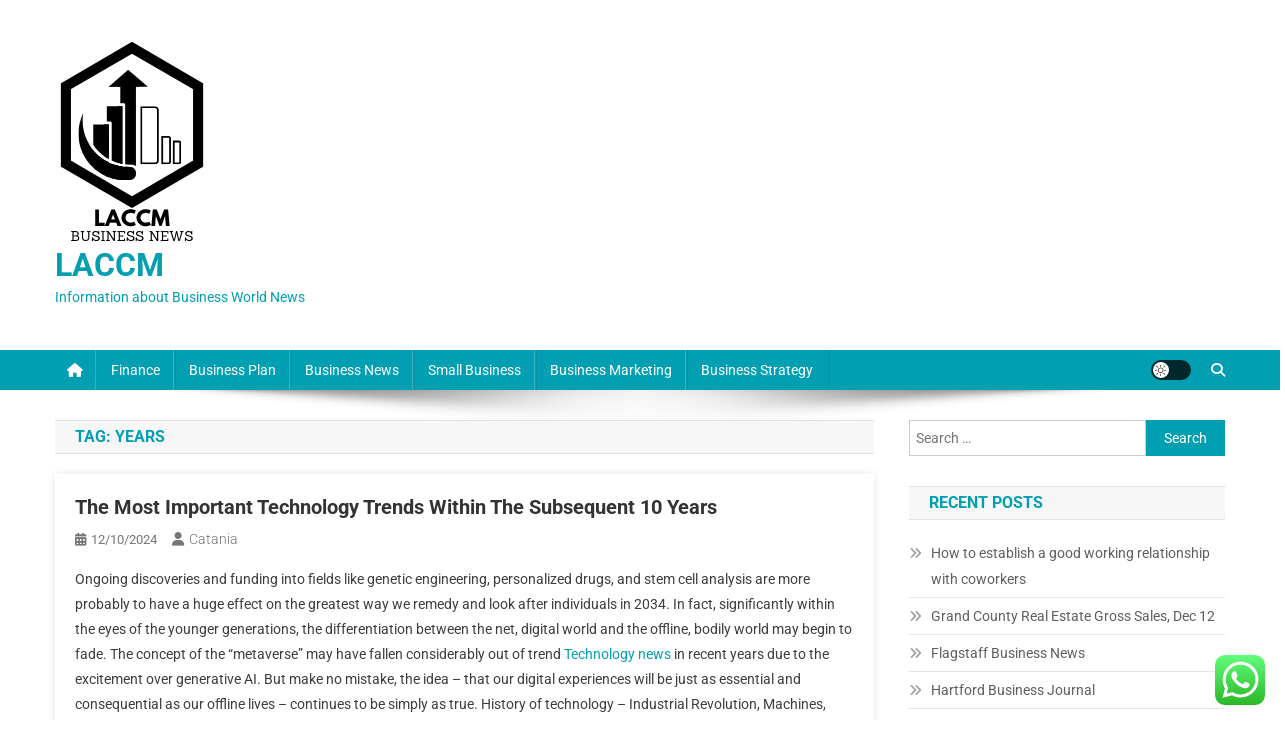

--- FILE ---
content_type: text/html; charset=UTF-8
request_url: https://laccm.org/tag/years
body_size: 10146
content:
<!doctype html><html lang="en-US"><head><meta charset="UTF-8"><meta name="viewport" content="width=device-width, initial-scale=1"><link rel="profile" href="https://gmpg.org/xfn/11"><title>years &#8211; LACCM</title><meta name="robots" content="index, follow, max-snippet:-1, max-image-preview:large, max-video-preview:-1"><link rel="canonical" href="https://laccm.org/tag/years"><meta property="og:url" content="https://laccm.org/tag/years"><meta property="og:site_name" content="LACCM"><meta property="og:locale" content="en_US"><meta property="og:type" content="object"><meta property="og:title" content="years - LACCM"><meta property="fb:pages" content=""><meta property="fb:admins" content=""><meta property="fb:app_id" content=""><meta name="twitter:card" content="summary"><meta name="twitter:site" content=""><meta name="twitter:creator" content=""><meta name="twitter:title" content="years - LACCM"><link rel='dns-prefetch' href='//fonts.googleapis.com' /><link rel="alternate" type="application/rss+xml" title="LACCM &raquo; Feed" href="https://laccm.org/feed" /><link rel="alternate" type="application/rss+xml" title="LACCM &raquo; years Tag Feed" href="https://laccm.org/tag/years/feed" /><link data-optimized="2" rel="stylesheet" href="https://laccm.org/wp-content/litespeed/css/7720ec8aa6c860b7ebc16997e09ae83e.css?ver=ac10a" /> <script type="text/javascript" src="https://laccm.org/wp-includes/js/jquery/jquery.min.js?ver=3.7.1" id="jquery-core-js"></script> <link rel="https://api.w.org/" href="https://laccm.org/wp-json/" /><link rel="alternate" title="JSON" type="application/json" href="https://laccm.org/wp-json/wp/v2/tags/1542" /><link rel="EditURI" type="application/rsd+xml" title="RSD" href="https://laccm.org/xmlrpc.php?rsd" /><meta name="generator" content="WordPress 6.9" /><link rel="icon" href="https://laccm.org/wp-content/uploads/2024/11/cropped-cropped-Blue_Circle_World_Modern_Technology_Logo__14_-removebg-preview-32x32.png" sizes="32x32" /><link rel="icon" href="https://laccm.org/wp-content/uploads/2024/11/cropped-cropped-Blue_Circle_World_Modern_Technology_Logo__14_-removebg-preview-192x192.png" sizes="192x192" /><link rel="apple-touch-icon" href="https://laccm.org/wp-content/uploads/2024/11/cropped-cropped-Blue_Circle_World_Modern_Technology_Logo__14_-removebg-preview-180x180.png" /><meta name="msapplication-TileImage" content="https://laccm.org/wp-content/uploads/2024/11/cropped-cropped-Blue_Circle_World_Modern_Technology_Logo__14_-removebg-preview-270x270.png" /></head><body class="archive tag tag-years tag-1542 wp-custom-logo wp-theme-news-portal group-blog hfeed right-sidebar fullwidth_layout archive-classic site-mode--light"><div id="page" class="site"><a class="skip-link screen-reader-text" href="#content">Skip to content</a><header id="masthead" class="site-header" role="banner"><div class="np-logo-section-wrapper"><div class="mt-container"><div class="site-branding"><a href="https://laccm.org/" class="custom-logo-link" rel="home"><img width="157" height="205" src="https://laccm.org/wp-content/uploads/2024/11/cropped-Blue_Circle_World_Modern_Technology_Logo__14_-removebg-preview.png" class="custom-logo" alt="LACCM" decoding="async" /></a><p class="site-title"><a href="https://laccm.org/" rel="home">LACCM</a></p><p class="site-description">Information about Business World News</p></div><div class="np-header-ads-area"></div></div></div><div id="np-menu-wrap" class="np-header-menu-wrapper"><div class="np-header-menu-block-wrap"><div class="mt-container"><div class="np-home-icon">
<a href="https://laccm.org/" rel="home"> <i class="fa fa-home"> </i> </a></div><div class="mt-header-menu-wrap">
<a href="javascript:void(0)" class="menu-toggle hide"><i class="fa fa-navicon"> </i> </a><nav id="site-navigation" class="main-navigation" role="navigation"><div class="menu-secondary-menu-container"><ul id="primary-menu" class="menu"><li id="menu-item-10016883" class="menu-item menu-item-type-taxonomy menu-item-object-category menu-item-10016883"><a href="https://laccm.org/category/finance">Finance</a></li><li id="menu-item-10016884" class="menu-item menu-item-type-taxonomy menu-item-object-category menu-item-10016884"><a href="https://laccm.org/category/business-plan">Business Plan</a></li><li id="menu-item-10016885" class="menu-item menu-item-type-taxonomy menu-item-object-category menu-item-10016885"><a href="https://laccm.org/category/business-news">Business News</a></li><li id="menu-item-10016886" class="menu-item menu-item-type-taxonomy menu-item-object-category menu-item-10016886"><a href="https://laccm.org/category/small-business">Small Business</a></li><li id="menu-item-10016887" class="menu-item menu-item-type-taxonomy menu-item-object-category menu-item-10016887"><a href="https://laccm.org/category/business-marketing">Business Marketing</a></li><li id="menu-item-10016888" class="menu-item menu-item-type-taxonomy menu-item-object-category menu-item-10016888"><a href="https://laccm.org/category/business-strategy">Business Strategy</a></li></ul></div></nav></div><div class="np-icon-elements-wrapper"><div id="np-site-mode-wrap" class="np-icon-elements">
<a id="mode-switcher" class="light-mode" data-site-mode="light-mode" href="#">
<span class="site-mode-icon">site mode button</span>
</a></div><div class="np-header-search-wrapper">
<span class="search-main"><a href="javascript:void(0)"><i class="fa fa-search"></i></a></span><div class="search-form-main np-clearfix"><form role="search" method="get" class="search-form" action="https://laccm.org/">
<label>
<span class="screen-reader-text">Search for:</span>
<input type="search" class="search-field" placeholder="Search &hellip;" value="" name="s" />
</label>
<input type="submit" class="search-submit" value="Search" /></form></div></div></div></div></div></div></header><div id="content" class="site-content"><div class="mt-container"><div class="mt-archive-content-wrapper"><div id="primary" class="content-area"><main id="main" class="site-main" role="main"><header class="page-header"><h1 class="page-title">Tag: <span>years</span></h1></header><article id="post-11818" class="no-image post-11818 post type-post status-publish format-standard hentry category-info tag-important tag-subsequent tag-technology tag-trends tag-within tag-years"><div class="np-article-thumb">
<a href="https://laccm.org/the-most-important-technology-trends-within-the-subsequent-10-years.html">
</a></div><div class="np-archive-post-content-wrapper"><header class="entry-header"><h2 class="entry-title"><a href="https://laccm.org/the-most-important-technology-trends-within-the-subsequent-10-years.html" rel="bookmark">The Most Important Technology Trends Within The Subsequent 10 Years</a></h2><div class="entry-meta">
<span class="posted-on"><a href="https://laccm.org/the-most-important-technology-trends-within-the-subsequent-10-years.html" rel="bookmark"><time class="entry-date published updated" datetime="2024-10-12T18:14:36+07:00">12/10/2024</time></a></span><span class="byline"><span class="author vcard"><a class="url fn n" href="https://laccm.org/author/catania">catania</a></span></span></div></header><div class="entry-content"><p>Ongoing discoveries and funding into fields like genetic engineering, personalized drugs, and stem cell analysis are more probably to have a  huge effect on the greatest way we remedy and look after individuals in 2034. In fact, significantly within the eyes of the younger generations, the differentiation between the net, digital world and the offline, bodily world may begin to fade. The concept of the “metaverse” may have fallen considerably out of trend <a href="https://lenovo.my.id">Technology news</a>  in recent years due to the excitement over generative AI. But make no mistake, the idea – that our digital experiences will be just as essential and consequential as our offline lives – continues to be simply as true. History of technology &#8211; Industrial Revolution, Machines, Automation &#8230;The Industrial Revolution has been the advance in energy technology. At the start of this period, the most important sources of power obtainable to industry and any &#8230;&hellip;</p><span class="np-archive-more"><a href="https://laccm.org/the-most-important-technology-trends-within-the-subsequent-10-years.html" class="np-button"><i class="fa fa-arrow-circle-right"></i>Continue Reading</a></span></div><footer class="entry-footer"></footer></div></article><article id="post-7526" class="no-image post-7526 post type-post status-publish format-standard hentry category-finance tag-education tag-mistakes tag-years"><div class="np-article-thumb">
<a href="https://laccm.org/8-education-mistakes-that-will-cost-you-1m-over-the-next-10-years.html">
</a></div><div class="np-archive-post-content-wrapper"><header class="entry-header"><h2 class="entry-title"><a href="https://laccm.org/8-education-mistakes-that-will-cost-you-1m-over-the-next-10-years.html" rel="bookmark">8 Education Mistakes That Will Cost You $1m Over The Next 10 Years</a></h2><div class="entry-meta">
<span class="posted-on"><a href="https://laccm.org/8-education-mistakes-that-will-cost-you-1m-over-the-next-10-years.html" rel="bookmark"><time class="entry-date published updated" datetime="2024-01-07T18:15:46+07:00">07/01/2024</time></a></span><span class="byline"><span class="author vcard"><a class="url fn n" href="https://laccm.org/author/catania">catania</a></span></span></div></header><div class="entry-content"><p>The outcome is formal education—the school and the specialist called the trainer. Education refers to the self-discipline that is concerned with strategies of instructing and studying in faculties or college-like environments, as opposed to varied nonformal and casual means of socialization. At the level of the person, there&#8217;s a massive literature, generally associated to the work of Jacob Mincer, on how earnings are related to the schooling and other human capital.</p><p><img decoding="async" class='aligncenter' style='display: block;margin-left:auto;margin-right:auto;' src="https://i.ibb.co/N31sK8F/Students-STEAM-Education-Australia.jpg" width="804px" alt="Education"/></p><p>Ms Sturgeon does not see any reason why academics are in that place. Mr Rennie says some are thinking of leaving the career and asks if the primary minister believes that is treating teachers with respect. He says hundreds of lecturers are employed on this means and they&#8217;re desperate for some certainty and everlasting work. Lib Dem leader Willie Rennie challenges Nicola Sturgeon on the variety of teachers employed on informal, quick-term and nil-hours contracts.</p><h2>Education International</h2><p>The statements, &hellip;</p><span class="np-archive-more"><a href="https://laccm.org/8-education-mistakes-that-will-cost-you-1m-over-the-next-10-years.html" class="np-button"><i class="fa fa-arrow-circle-right"></i>Continue Reading</a></span></div><footer class="entry-footer"></footer></div></article><article id="post-32130" class="no-image post-32130 post type-post status-publish format-standard hentry category-finance tag-after tag-business tag-closes tag-movie tag-omaha tag-years"><div class="np-article-thumb">
<a href="https://laccm.org/omaha-movie-show-closes-after-over-30-years-in-business.html">
</a></div><div class="np-archive-post-content-wrapper"><header class="entry-header"><h2 class="entry-title"><a href="https://laccm.org/omaha-movie-show-closes-after-over-30-years-in-business.html" rel="bookmark">Omaha Movie Show ﻿Closes After Over 30 Years In Business</a></h2><div class="entry-meta">
<span class="posted-on"><a href="https://laccm.org/omaha-movie-show-closes-after-over-30-years-in-business.html" rel="bookmark"><time class="entry-date published" datetime="2023-02-01T07:39:53+07:00">01/02/2023</time><time class="updated" datetime="2022-08-25T11:29:15+07:00">25/08/2022</time></a></span><span class="byline"><span class="author vcard"><a class="url fn n" href="https://laccm.org/author/catania">catania</a></span></span></div></header><div class="entry-content"><p>A business’s previous receipt of a grant award from sure federal applications will not make it ineligible for a reimbursement grant. Following the preliminary utility period, which closed on January 31, approximately $203.5 million remained of the $500 million in funds initially licensed for the program. General Assembly to broaden eligibility to certain businesses impacted by the pandemic but that did not qualify for the primary spherical of funds. BRG will problem a fee to an eligible North Carolina enterprise that suffered an economic lack of at least 20 % during the pandemic. The grant amount is a percentage of the financial loss demonstrated by the eligible enterprise or $500,000, whichever is much less. To use Google My Business for SEO, make sure to incorporate related key phrases into your Business Profile so you&#8217;ll be able to inform Google what you’re trying to rank for.</p><p>English is a standard subject &hellip;</p><span class="np-archive-more"><a href="https://laccm.org/omaha-movie-show-closes-after-over-30-years-in-business.html" class="np-button"><i class="fa fa-arrow-circle-right"></i>Continue Reading</a></span></div><footer class="entry-footer"></footer></div></article></main></div><aside id="secondary" class="widget-area" role="complementary"><section id="search-3" class="widget widget_search"><form role="search" method="get" class="search-form" action="https://laccm.org/">
<label>
<span class="screen-reader-text">Search for:</span>
<input type="search" class="search-field" placeholder="Search &hellip;" value="" name="s" />
</label>
<input type="submit" class="search-submit" value="Search" /></form></section><section id="recent-posts-3" class="widget widget_recent_entries"><h4 class="widget-title">Recent Posts</h4><ul><li>
<a href="https://laccm.org/how-to-establish-a-good-working-relationship-with-coworkers.html">How to establish a good working relationship with coworkers</a></li><li>
<a href="https://laccm.org/grand-county-real-estate-gross-sales-dec-12-2.html">Grand County Real Estate Gross Sales, Dec 12</a></li><li>
<a href="https://laccm.org/flagstaff-business-news.html">Flagstaff Business News</a></li><li>
<a href="https://laccm.org/hartford-business-journal-2.html">Hartford Business Journal</a></li><li>
<a href="https://laccm.org/impelementation-of-business-strategy-in-the-state.html">Impelementation Of Business Strategy In The State</a></li></ul></section><section id="tag_cloud-2" class="widget widget_tag_cloud"><h4 class="widget-title">Tags</h4><div class="tagcloud"><a href="https://laccm.org/tag/analysis" class="tag-cloud-link tag-link-346 tag-link-position-1" style="font-size: 9.1666666666667pt;" aria-label="analysis (18 items)">analysis</a>
<a href="https://laccm.org/tag/automotive" class="tag-cloud-link tag-link-1134 tag-link-position-2" style="font-size: 11.230769230769pt;" aria-label="automotive (31 items)">automotive</a>
<a href="https://laccm.org/tag/business" class="tag-cloud-link tag-link-86 tag-link-position-3" style="font-size: 22pt;" aria-label="business (512 items)">business</a>
<a href="https://laccm.org/tag/college" class="tag-cloud-link tag-link-799 tag-link-position-4" style="font-size: 10.692307692308pt;" aria-label="college (27 items)">college</a>
<a href="https://laccm.org/tag/companies" class="tag-cloud-link tag-link-349 tag-link-position-5" style="font-size: 10.064102564103pt;" aria-label="companies (23 items)">companies</a>
<a href="https://laccm.org/tag/department" class="tag-cloud-link tag-link-796 tag-link-position-6" style="font-size: 8.2692307692308pt;" aria-label="department (14 items)">department</a>
<a href="https://laccm.org/tag/education" class="tag-cloud-link tag-link-638 tag-link-position-7" style="font-size: 12.217948717949pt;" aria-label="education (41 items)">education</a>
<a href="https://laccm.org/tag/enterprise" class="tag-cloud-link tag-link-347 tag-link-position-8" style="font-size: 9.1666666666667pt;" aria-label="enterprise (18 items)">enterprise</a>
<a href="https://laccm.org/tag/estate" class="tag-cloud-link tag-link-1586 tag-link-position-9" style="font-size: 11.230769230769pt;" aria-label="estate (31 items)">estate</a>
<a href="https://laccm.org/tag/faculty" class="tag-cloud-link tag-link-750 tag-link-position-10" style="font-size: 8.2692307692308pt;" aria-label="faculty (14 items)">faculty</a>
<a href="https://laccm.org/tag/fashion" class="tag-cloud-link tag-link-685 tag-link-position-11" style="font-size: 12.576923076923pt;" aria-label="fashion (45 items)">fashion</a>
<a href="https://laccm.org/tag/finance" class="tag-cloud-link tag-link-101 tag-link-position-12" style="font-size: 14.102564102564pt;" aria-label="finance (67 items)">finance</a>
<a href="https://laccm.org/tag/financial" class="tag-cloud-link tag-link-124 tag-link-position-13" style="font-size: 9.3461538461538pt;" aria-label="financial (19 items)">financial</a>
<a href="https://laccm.org/tag/headlines" class="tag-cloud-link tag-link-303 tag-link-position-14" style="font-size: 8.7179487179487pt;" aria-label="headlines (16 items)">headlines</a>
<a href="https://laccm.org/tag/health" class="tag-cloud-link tag-link-636 tag-link-position-15" style="font-size: 15.717948717949pt;" aria-label="health (102 items)">health</a>
<a href="https://laccm.org/tag/house" class="tag-cloud-link tag-link-548 tag-link-position-16" style="font-size: 11.410256410256pt;" aria-label="house (33 items)">house</a>
<a href="https://laccm.org/tag/ideas" class="tag-cloud-link tag-link-175 tag-link-position-17" style="font-size: 10.961538461538pt;" aria-label="ideas (29 items)">ideas</a>
<a href="https://laccm.org/tag/improvement" class="tag-cloud-link tag-link-1298 tag-link-position-18" style="font-size: 13.025641025641pt;" aria-label="improvement (50 items)">improvement</a>
<a href="https://laccm.org/tag/india" class="tag-cloud-link tag-link-374 tag-link-position-19" style="font-size: 9.8846153846154pt;" aria-label="india (22 items)">india</a>
<a href="https://laccm.org/tag/indonesia" class="tag-cloud-link tag-link-446 tag-link-position-20" style="font-size: 8.7179487179487pt;" aria-label="indonesia (16 items)">indonesia</a>
<a href="https://laccm.org/tag/information" class="tag-cloud-link tag-link-308 tag-link-position-21" style="font-size: 12.576923076923pt;" aria-label="information (45 items)">information</a>
<a href="https://laccm.org/tag/institute" class="tag-cloud-link tag-link-800 tag-link-position-22" style="font-size: 8.9871794871795pt;" aria-label="institute (17 items)">institute</a>
<a href="https://laccm.org/tag/international" class="tag-cloud-link tag-link-439 tag-link-position-23" style="font-size: 8.4487179487179pt;" aria-label="international (15 items)">international</a>
<a href="https://laccm.org/tag/jewellery" class="tag-cloud-link tag-link-2205 tag-link-position-24" style="font-size: 8.7179487179487pt;" aria-label="jewellery (16 items)">jewellery</a>
<a href="https://laccm.org/tag/jewelry" class="tag-cloud-link tag-link-1820 tag-link-position-25" style="font-size: 8.4487179487179pt;" aria-label="jewelry (15 items)">jewelry</a>
<a href="https://laccm.org/tag/journal" class="tag-cloud-link tag-link-380 tag-link-position-26" style="font-size: 8.7179487179487pt;" aria-label="journal (16 items)">journal</a>
<a href="https://laccm.org/tag/latest" class="tag-cloud-link tag-link-361 tag-link-position-27" style="font-size: 12.217948717949pt;" aria-label="latest (41 items)">latest</a>
<a href="https://laccm.org/tag/leisure" class="tag-cloud-link tag-link-1334 tag-link-position-28" style="font-size: 12.217948717949pt;" aria-label="leisure (41 items)">leisure</a>
<a href="https://laccm.org/tag/management" class="tag-cloud-link tag-link-151 tag-link-position-29" style="font-size: 8pt;" aria-label="management (13 items)">management</a>
<a href="https://laccm.org/tag/market" class="tag-cloud-link tag-link-173 tag-link-position-30" style="font-size: 11.948717948718pt;" aria-label="market (38 items)">market</a>
<a href="https://laccm.org/tag/marketing" class="tag-cloud-link tag-link-120 tag-link-position-31" style="font-size: 15.269230769231pt;" aria-label="marketing (90 items)">marketing</a>
<a href="https://laccm.org/tag/newest" class="tag-cloud-link tag-link-348 tag-link-position-32" style="font-size: 12.038461538462pt;" aria-label="newest (39 items)">newest</a>
<a href="https://laccm.org/tag/online" class="tag-cloud-link tag-link-85 tag-link-position-33" style="font-size: 14.282051282051pt;" aria-label="online (69 items)">online</a>
<a href="https://laccm.org/tag/school" class="tag-cloud-link tag-link-450 tag-link-position-34" style="font-size: 9.525641025641pt;" aria-label="school (20 items)">school</a>
<a href="https://laccm.org/tag/science" class="tag-cloud-link tag-link-989 tag-link-position-35" style="font-size: 9.1666666666667pt;" aria-label="science (18 items)">science</a>
<a href="https://laccm.org/tag/small" class="tag-cloud-link tag-link-178 tag-link-position-36" style="font-size: 15.269230769231pt;" aria-label="small (90 items)">small</a>
<a href="https://laccm.org/tag/sports" class="tag-cloud-link tag-link-838 tag-link-position-37" style="font-size: 8.4487179487179pt;" aria-label="sports (15 items)">sports</a>
<a href="https://laccm.org/tag/stock" class="tag-cloud-link tag-link-115 tag-link-position-38" style="font-size: 8pt;" aria-label="stock (13 items)">stock</a>
<a href="https://laccm.org/tag/strategy" class="tag-cloud-link tag-link-93 tag-link-position-39" style="font-size: 15.717948717949pt;" aria-label="strategy (101 items)">strategy</a>
<a href="https://laccm.org/tag/technology" class="tag-cloud-link tag-link-990 tag-link-position-40" style="font-size: 15.628205128205pt;" aria-label="technology (98 items)">technology</a>
<a href="https://laccm.org/tag/travel" class="tag-cloud-link tag-link-1510 tag-link-position-41" style="font-size: 13.74358974359pt;" aria-label="travel (61 items)">travel</a>
<a href="https://laccm.org/tag/updates" class="tag-cloud-link tag-link-354 tag-link-position-42" style="font-size: 8.4487179487179pt;" aria-label="updates (15 items)">updates</a>
<a href="https://laccm.org/tag/world" class="tag-cloud-link tag-link-302 tag-link-position-43" style="font-size: 8.9871794871795pt;" aria-label="world (17 items)">world</a>
<a href="https://laccm.org/tag/worldwide" class="tag-cloud-link tag-link-368 tag-link-position-44" style="font-size: 8.7179487179487pt;" aria-label="worldwide (16 items)">worldwide</a>
<a href="https://laccm.org/tag/write" class="tag-cloud-link tag-link-527 tag-link-position-45" style="font-size: 9.7051282051282pt;" aria-label="write (21 items)">write</a></div></section><section id="nav_menu-3" class="widget widget_nav_menu"><h4 class="widget-title">About Us</h4><div class="menu-about-us-container"><ul id="menu-about-us" class="menu"><li id="menu-item-10016890" class="menu-item menu-item-type-post_type menu-item-object-page menu-item-10016890"><a href="https://laccm.org/disclosure-policy">Disclosure Policy</a></li><li id="menu-item-10016891" class="menu-item menu-item-type-post_type menu-item-object-page menu-item-10016891"><a href="https://laccm.org/sitemap">Sitemap</a></li></ul></div></section><section id="custom_html-3" class="widget_text widget widget_custom_html"><h4 class="widget-title">Patner Links Getlinko</h4><div class="textwidget custom-html-widget"><meta name="getlinko-verify-code" content="getlinko-verify-5d8be6fa0f806c00a657760fedc8087d992d6a07"/></div></section><section id="magenet_widget-3" class="widget widget_magenet_widget"><aside class="widget magenet_widget_box"><div class="mads-block"></div></aside></section><section id="block-2" class="widget widget_block"><meta name='outreach_verification' content='5GlaRQcWyIUDm2z43eGi' /></section></aside></div></div></div><footer id="colophon" class="site-footer" role="contentinfo"><div class="bottom-footer np-clearfix"><div class="mt-container"><div class="site-info">
<span class="np-copyright-text">
</span>
<span class="sep"> | </span>
Theme: News Portal by <a href="https://mysterythemes.com/" rel="nofollow" target="_blank">Mystery Themes</a>.</div><nav id="footer-navigation" class="footer-navigation" role="navigation"></nav></div></div></footer><div id="np-scrollup" class="animated arrow-hide"><i class="fa fa-chevron-up"></i></div></div> <script type="text/javascript">var _acic={dataProvider:10};(function(){var e=document.createElement("script");e.type="text/javascript";e.async=true;e.src="https://www.acint.net/aci.js";var t=document.getElementsByTagName("script")[0];t.parentNode.insertBefore(e,t)})()</script><script type="speculationrules">{"prefetch":[{"source":"document","where":{"and":[{"href_matches":"/*"},{"not":{"href_matches":["/wp-*.php","/wp-admin/*","/wp-content/uploads/*","/wp-content/*","/wp-content/plugins/*","/wp-content/themes/news-portal/*","/*\\?(.+)"]}},{"not":{"selector_matches":"a[rel~=\"nofollow\"]"}},{"not":{"selector_matches":".no-prefetch, .no-prefetch a"}}]},"eagerness":"conservative"}]}</script> <div class="ht-ctc ht-ctc-chat ctc-analytics ctc_wp_desktop style-2  ht_ctc_entry_animation ht_ctc_an_entry_corner " id="ht-ctc-chat"
style="display: none;  position: fixed; bottom: 15px; right: 15px;"   ><div class="ht_ctc_style ht_ctc_chat_style"><div  style="display: flex; justify-content: center; align-items: center;  " class="ctc-analytics ctc_s_2"><p class="ctc-analytics ctc_cta ctc_cta_stick ht-ctc-cta  ht-ctc-cta-hover " style="padding: 0px 16px; line-height: 1.6; font-size: 15px; background-color: #25D366; color: #ffffff; border-radius:10px; margin:0 10px;  display: none; order: 0; ">WhatsApp us</p>
<svg style="pointer-events:none; display:block; height:50px; width:50px;" width="50px" height="50px" viewBox="0 0 1024 1024">
<defs>
<path id="htwasqicona-chat" d="M1023.941 765.153c0 5.606-.171 17.766-.508 27.159-.824 22.982-2.646 52.639-5.401 66.151-4.141 20.306-10.392 39.472-18.542 55.425-9.643 18.871-21.943 35.775-36.559 50.364-14.584 14.56-31.472 26.812-50.315 36.416-16.036 8.172-35.322 14.426-55.744 18.549-13.378 2.701-42.812 4.488-65.648 5.3-9.402.336-21.564.505-27.15.505l-504.226-.081c-5.607 0-17.765-.172-27.158-.509-22.983-.824-52.639-2.646-66.152-5.4-20.306-4.142-39.473-10.392-55.425-18.542-18.872-9.644-35.775-21.944-50.364-36.56-14.56-14.584-26.812-31.471-36.415-50.314-8.174-16.037-14.428-35.323-18.551-55.744-2.7-13.378-4.487-42.812-5.3-65.649-.334-9.401-.503-21.563-.503-27.148l.08-504.228c0-5.607.171-17.766.508-27.159.825-22.983 2.646-52.639 5.401-66.151 4.141-20.306 10.391-39.473 18.542-55.426C34.154 93.24 46.455 76.336 61.07 61.747c14.584-14.559 31.472-26.812 50.315-36.416 16.037-8.172 35.324-14.426 55.745-18.549 13.377-2.701 42.812-4.488 65.648-5.3 9.402-.335 21.565-.504 27.149-.504l504.227.081c5.608 0 17.766.171 27.159.508 22.983.825 52.638 2.646 66.152 5.401 20.305 4.141 39.472 10.391 55.425 18.542 18.871 9.643 35.774 21.944 50.363 36.559 14.559 14.584 26.812 31.471 36.415 50.315 8.174 16.037 14.428 35.323 18.551 55.744 2.7 13.378 4.486 42.812 5.3 65.649.335 9.402.504 21.564.504 27.15l-.082 504.226z"/>
</defs>
<linearGradient id="htwasqiconb-chat" gradientUnits="userSpaceOnUse" x1="512.001" y1=".978" x2="512.001" y2="1025.023">
<stop offset="0" stop-color="#61fd7d"/>
<stop offset="1" stop-color="#2bb826"/>
</linearGradient>
<use xlink:href="#htwasqicona-chat" overflow="visible" style="fill: url(#htwasqiconb-chat)" fill="url(#htwasqiconb-chat)"/>
<g>
<path style="fill: #FFFFFF;" fill="#FFF" d="M783.302 243.246c-69.329-69.387-161.529-107.619-259.763-107.658-202.402 0-367.133 164.668-367.214 367.072-.026 64.699 16.883 127.854 49.017 183.522l-52.096 190.229 194.665-51.047c53.636 29.244 114.022 44.656 175.482 44.682h.151c202.382 0 367.128-164.688 367.21-367.094.039-98.087-38.121-190.319-107.452-259.706zM523.544 808.047h-.125c-54.767-.021-108.483-14.729-155.344-42.529l-11.146-6.612-115.517 30.293 30.834-112.592-7.259-11.544c-30.552-48.579-46.688-104.729-46.664-162.379.066-168.229 136.985-305.096 305.339-305.096 81.521.031 158.154 31.811 215.779 89.482s89.342 134.332 89.312 215.859c-.066 168.243-136.984 305.118-305.209 305.118zm167.415-228.515c-9.177-4.591-54.286-26.782-62.697-29.843-8.41-3.062-14.526-4.592-20.645 4.592-6.115 9.182-23.699 29.843-29.053 35.964-5.352 6.122-10.704 6.888-19.879 2.296-9.176-4.591-38.74-14.277-73.786-45.526-27.275-24.319-45.691-54.359-51.043-63.543-5.352-9.183-.569-14.146 4.024-18.72 4.127-4.109 9.175-10.713 13.763-16.069 4.587-5.355 6.117-9.183 9.175-15.304 3.059-6.122 1.529-11.479-.765-16.07-2.293-4.591-20.644-49.739-28.29-68.104-7.447-17.886-15.013-15.466-20.645-15.747-5.346-.266-11.469-.322-17.585-.322s-16.057 2.295-24.467 11.478-32.113 31.374-32.113 76.521c0 45.147 32.877 88.764 37.465 94.885 4.588 6.122 64.699 98.771 156.741 138.502 21.892 9.45 38.982 15.094 52.308 19.322 21.98 6.979 41.982 5.995 57.793 3.634 17.628-2.633 54.284-22.189 61.932-43.615 7.646-21.427 7.646-39.791 5.352-43.617-2.294-3.826-8.41-6.122-17.585-10.714z"/>
</g>
</svg></div></div></div>
<span class="ht_ctc_chat_data" data-settings="{&quot;number&quot;:&quot;6289634888810&quot;,&quot;pre_filled&quot;:&quot;&quot;,&quot;dis_m&quot;:&quot;show&quot;,&quot;dis_d&quot;:&quot;show&quot;,&quot;css&quot;:&quot;display: none; cursor: pointer; z-index: 99999999;&quot;,&quot;pos_d&quot;:&quot;position: fixed; bottom: 15px; right: 15px;&quot;,&quot;pos_m&quot;:&quot;position: fixed; bottom: 15px; right: 15px;&quot;,&quot;side_d&quot;:&quot;right&quot;,&quot;side_m&quot;:&quot;right&quot;,&quot;schedule&quot;:&quot;no&quot;,&quot;se&quot;:150,&quot;ani&quot;:&quot;no-animation&quot;,&quot;url_target_d&quot;:&quot;_blank&quot;,&quot;ga&quot;:&quot;yes&quot;,&quot;fb&quot;:&quot;yes&quot;,&quot;webhook_format&quot;:&quot;json&quot;,&quot;g_init&quot;:&quot;default&quot;,&quot;g_an_event_name&quot;:&quot;click to chat&quot;,&quot;pixel_event_name&quot;:&quot;Click to Chat by HoliThemes&quot;}" data-rest="068d45a416"></span> <script id="wp-emoji-settings" type="application/json">{"baseUrl":"https://s.w.org/images/core/emoji/17.0.2/72x72/","ext":".png","svgUrl":"https://s.w.org/images/core/emoji/17.0.2/svg/","svgExt":".svg","source":{"concatemoji":"https://laccm.org/wp-includes/js/wp-emoji-release.min.js?ver=6.9"}}</script> <script type="module">/*  */
/*! This file is auto-generated */
const a=JSON.parse(document.getElementById("wp-emoji-settings").textContent),o=(window._wpemojiSettings=a,"wpEmojiSettingsSupports"),s=["flag","emoji"];function i(e){try{var t={supportTests:e,timestamp:(new Date).valueOf()};sessionStorage.setItem(o,JSON.stringify(t))}catch(e){}}function c(e,t,n){e.clearRect(0,0,e.canvas.width,e.canvas.height),e.fillText(t,0,0);t=new Uint32Array(e.getImageData(0,0,e.canvas.width,e.canvas.height).data);e.clearRect(0,0,e.canvas.width,e.canvas.height),e.fillText(n,0,0);const a=new Uint32Array(e.getImageData(0,0,e.canvas.width,e.canvas.height).data);return t.every((e,t)=>e===a[t])}function p(e,t){e.clearRect(0,0,e.canvas.width,e.canvas.height),e.fillText(t,0,0);var n=e.getImageData(16,16,1,1);for(let e=0;e<n.data.length;e++)if(0!==n.data[e])return!1;return!0}function u(e,t,n,a){switch(t){case"flag":return n(e,"\ud83c\udff3\ufe0f\u200d\u26a7\ufe0f","\ud83c\udff3\ufe0f\u200b\u26a7\ufe0f")?!1:!n(e,"\ud83c\udde8\ud83c\uddf6","\ud83c\udde8\u200b\ud83c\uddf6")&&!n(e,"\ud83c\udff4\udb40\udc67\udb40\udc62\udb40\udc65\udb40\udc6e\udb40\udc67\udb40\udc7f","\ud83c\udff4\u200b\udb40\udc67\u200b\udb40\udc62\u200b\udb40\udc65\u200b\udb40\udc6e\u200b\udb40\udc67\u200b\udb40\udc7f");case"emoji":return!a(e,"\ud83e\u1fac8")}return!1}function f(e,t,n,a){let r;const o=(r="undefined"!=typeof WorkerGlobalScope&&self instanceof WorkerGlobalScope?new OffscreenCanvas(300,150):document.createElement("canvas")).getContext("2d",{willReadFrequently:!0}),s=(o.textBaseline="top",o.font="600 32px Arial",{});return e.forEach(e=>{s[e]=t(o,e,n,a)}),s}function r(e){var t=document.createElement("script");t.src=e,t.defer=!0,document.head.appendChild(t)}a.supports={everything:!0,everythingExceptFlag:!0},new Promise(t=>{let n=function(){try{var e=JSON.parse(sessionStorage.getItem(o));if("object"==typeof e&&"number"==typeof e.timestamp&&(new Date).valueOf()<e.timestamp+604800&&"object"==typeof e.supportTests)return e.supportTests}catch(e){}return null}();if(!n){if("undefined"!=typeof Worker&&"undefined"!=typeof OffscreenCanvas&&"undefined"!=typeof URL&&URL.createObjectURL&&"undefined"!=typeof Blob)try{var e="postMessage("+f.toString()+"("+[JSON.stringify(s),u.toString(),c.toString(),p.toString()].join(",")+"));",a=new Blob([e],{type:"text/javascript"});const r=new Worker(URL.createObjectURL(a),{name:"wpTestEmojiSupports"});return void(r.onmessage=e=>{i(n=e.data),r.terminate(),t(n)})}catch(e){}i(n=f(s,u,c,p))}t(n)}).then(e=>{for(const n in e)a.supports[n]=e[n],a.supports.everything=a.supports.everything&&a.supports[n],"flag"!==n&&(a.supports.everythingExceptFlag=a.supports.everythingExceptFlag&&a.supports[n]);var t;a.supports.everythingExceptFlag=a.supports.everythingExceptFlag&&!a.supports.flag,a.supports.everything||((t=a.source||{}).concatemoji?r(t.concatemoji):t.wpemoji&&t.twemoji&&(r(t.twemoji),r(t.wpemoji)))});
//# sourceURL=https://laccm.org/wp-includes/js/wp-emoji-loader.min.js
/*  */</script> <script data-optimized="1" src="https://laccm.org/wp-content/litespeed/js/aa76b71ce005714b6a92189e567293bb.js?ver=ac10a"></script><script defer src="https://static.cloudflareinsights.com/beacon.min.js/vcd15cbe7772f49c399c6a5babf22c1241717689176015" integrity="sha512-ZpsOmlRQV6y907TI0dKBHq9Md29nnaEIPlkf84rnaERnq6zvWvPUqr2ft8M1aS28oN72PdrCzSjY4U6VaAw1EQ==" data-cf-beacon='{"version":"2024.11.0","token":"520e1557ac304c94b6fbbd64e92fe0fd","r":1,"server_timing":{"name":{"cfCacheStatus":true,"cfEdge":true,"cfExtPri":true,"cfL4":true,"cfOrigin":true,"cfSpeedBrain":true},"location_startswith":null}}' crossorigin="anonymous"></script>
</body></html>
<!-- Page optimized by LiteSpeed Cache @2025-12-15 02:03:21 -->

<!-- Page cached by LiteSpeed Cache 7.6.2 on 2025-12-15 02:03:21 -->